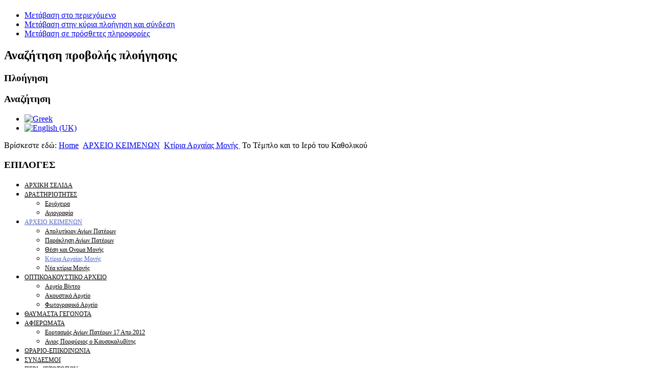

--- FILE ---
content_type: text/html; charset=utf-8
request_url: http://www.pantokratoros-tao.gr/index.php/el/keimena/arxaiamoni-ktiria/29-temploiero
body_size: 6676
content:
<!DOCTYPE html PUBLIC "-//W3C//DTD XHTML 1.0 Transitional//EN" "http://www.w3.org/TR/xhtml1/DTD/xhtml1-transitional.dtd">
<html xmlns="http://www.w3.org/1999/xhtml" xml:lang="el-gr" lang="el-gr" dir="ltr" >
<head>
  <base href="http://www.pantokratoros-tao.gr/index.php/el/keimena/arxaiamoni-ktiria/29-temploiero" />
  <meta http-equiv="content-type" content="text/html; charset=utf-8" />
  <meta name="keywords" content="ΝΤΑΟΥ ΠΕΝΤΕΛΗΣ, Νταού Πεντέλης, ΝΤΑΟΥ, Νταού, ΝΤΡΑΦΙ, Ντράφι, ΜΟΝΗ ΠΑΝΤΟΚΡΑΤΟΡΟΣ, Μονή Παντοκράτορος, ΠΑΝΤΟΚΡΑΤΟΡΟΣ ΤΑΩ, Παντοκράτορος Ταώ, ΤΑΩ, Ταώ, σφαγιασθέντες Πατέρες, Πάσχα, οσιομάρτυρες, 179 Πατέρες, Τρίτη του Πάσχα, θαύματα, ΘΑΥΜΑΤΑ, Ιερά Μονή, ΙΕΡΑ ΜΟΝΗ, Holy Fathers, Pantokrator Tao, Ntaou, 179 Holy Fathers, Pascha Tuesday, " />
  <meta name="author" content="Yannis" />
  <meta name="generator" content="Joomla! - Open Source Content Management" />
  <title>Το Τέμπλο και το Ιερό του Καθολικού</title>
  <link href="/templates/beez_20/favicon.ico" rel="shortcut icon" type="image/vnd.microsoft.icon" />
  <link rel="stylesheet" href="/templates/system/css/system.css" type="text/css" />
  <link rel="stylesheet" href="/templates/beez_20/css/position.css" type="text/css" media="screen,projection"  />
  <link rel="stylesheet" href="/templates/beez_20/css/layout.css" type="text/css" media="screen,projection"  />
  <link rel="stylesheet" href="/templates/beez_20/css/print.css" type="text/css" media="print"  />
  <link rel="stylesheet" href="/templates/beez_20/css/general.css" type="text/css" />
  <link rel="stylesheet" href="/templates/beez_20/css/personal.css" type="text/css" />
  <link rel="stylesheet" href="/modules/mod_ariextmenu/mod_ariextmenu/js/css/menu.min.css" type="text/css" />
  <link rel="stylesheet" href="/modules/mod_ariextmenu/mod_ariextmenu/js/css/menu.fix.css" type="text/css" />
  <link rel="stylesheet" href="/media/mod_falang/css/template.css" type="text/css" />
  <style type="text/css">
UL#ariext95 LI A{font-size:12px;font-weight:normal;text-transform:none;text-align:left;}UL#ariext95 LI A{color:#000000;}UL#ariext95 LI A.current{color:#5166c4;}
  </style>
  <script src="/media/system/js/mootools-core.js" type="text/javascript"></script>
  <script src="/media/system/js/core.js" type="text/javascript"></script>
  <script src="/media/system/js/caption.js" type="text/javascript"></script>
  <script src="/media/system/js/mootools-more.js" type="text/javascript"></script>
  <script src="/templates/beez_20/javascript/md_stylechanger.js" type="text/javascript"></script>
  <script src="/templates/beez_20/javascript/hide.js" type="text/javascript"></script>
  <script src="/modules/mod_ariextmenu/mod_ariextmenu/js/ext-core.js" type="text/javascript"></script>
  <script src="/modules/mod_ariextmenu/mod_ariextmenu/js/menu.min.js" type="text/javascript"></script>
  <script type="text/javascript">
window.addEvent('load', function() {
				new JCaption('img.caption');
			});(function() { var _menuInit = function() { new Ext.ux.Menu("ariext95", {"direction":"vertical","transitionDuration":0.2}); Ext.get("ariext95").select(".ux-menu-sub").removeClass("ux-menu-init-hidden"); }; if (Ext.isIE && typeof(MooTools) != "undefined" && typeof(MooTools.More) != "undefined") window.addEvent("domready", _menuInit); else Ext.onReady(_menuInit); })();function keepAlive() {	var myAjax = new Request({method: "get", url: "index.php"}).send();} window.addEvent("domready", function(){ keepAlive.periodical(840000); });
  </script>
  <!--[if IE]><link rel="stylesheet" type="text/css" href="/modules/mod_ariextmenu/mod_ariextmenu/js/css/menu.ie.min.css" /><![endif]-->
  <!--[if lt IE 8]><script type="text/javascript" src="/modules/mod_ariextmenu/mod_ariextmenu/js/fix.js"></script><![endif]-->


<!--[if lte IE 6]>
<link href="/templates/beez_20/css/ieonly.css" rel="stylesheet" type="text/css" />
<style type="text/css">
#line {
  width:98% ;
}
.logoheader {
  height:200px;
}
#header ul.menu {
  display:block !important;
  width:98.2% ;
}
</style>
<![endif]-->

<!--[if IE 7]>
<link href="/templates/beez_20/css/ie7only.css" rel="stylesheet" type="text/css" />
<![endif]-->

<script type="text/javascript">
  var big ='72%';
  var small='53%';
  var altopen='είναι ανοικτό';
  var altclose='είναι κλειστό';
  var bildauf='/templates/beez_20/images/plus.png';
  var bildzu='/templates/beez_20/images/minus.png';
  var rightopen='Άνοιγμα πληροφοριών';
  var rightclose='Κλείσιμο πληροφοριών';
  var fontSizeTitle='Μέγεθος γραμματοσειράς';
  var bigger='Μεγαλύτερο';
  var reset='Μηδένισε';
  var smaller='Μικρότερο';
  var biggerTitle='Αύξηση μεγέθους';
  var resetTitle='Επαναφορά του προεπιλεγμένου ύφους';
  var smallerTitle='Μείωση μεγέθους';
</script>

</head>

<body>

<div id="all">
        <div id="back">
                <div id="header">
                                <div class="logoheader">
                                        <h1 id="logo">

                                                                                                                                                                                                        <span class="header1">
                                                                                </span></h1>
                                </div><!-- end logoheader -->
                                        <ul class="skiplinks">
                                                <li><a href="#main" class="u2">Μετάβαση στο περιεχόμενο</a></li>
                                                <li><a href="#nav" class="u2">Μετάβαση στην κύρια πλοήγηση και σύνδεση</a></li>
                                                                                        <li><a href="#additional" class="u2">Μετάβαση σε πρόσθετες πληροφορίες</a></li>
                                                                                   </ul>
                                        <h2 class="unseen">Αναζήτηση προβολής πλοήγησης</h2>
                                        <h3 class="unseen">Πλοήγηση</h3>
                                        
                                        <div id="line">
                                        <div id="fontsize"></div>
                                        <h3 class="unseen">Αναζήτηση</h3>
                                        
                                        </div> <!-- end line -->


                        </div><!-- end header -->
                        <div id="contentarea2">
                                        <div id="breadcrumbs">

                                                        <div class="mod-languages">

	<ul class="lang-inline">
						<li class="lang-active">
			<a href="/index.php/el/keimena/arxaiamoni-ktiria/29-temploiero">
							<img src="/media/mod_falang/images/el.gif" alt="Greek" title="Greek" />						</a>
			</li>
								<li class="">
			<a href="/index.php/en/keimena/arxaiamoni-ktiria/29-temploiero">
							<img src="/media/mod_falang/images/en.gif" alt="English (UK)" title="English (UK)" />						</a>
			</li>
				</ul>

</div>

<div class="breadcrumbs">
<span class="showHere">Βρίσκεστε εδώ: </span><a href="/index.php/el/" class="pathway">Home</a> <img src="/templates/beez_20/images/system/arrow.png" alt=""  /> <a href="/index.php/el/keimena" class="pathway">ΑΡΧΕΙΟ ΚΕΙΜΕΝΩΝ</a> <img src="/templates/beez_20/images/system/arrow.png" alt=""  /> <a href="/index.php/el/keimena/arxaiamoni-ktiria" class="pathway">Κτίρια Αρχαίας Μονής </a> <img src="/templates/beez_20/images/system/arrow.png" alt=""  /> <span>Το Τέμπλο και το Ιερό του Καθολικού</span></div>


                                        </div>

                                        

                                                        <div class="left1 " id="nav">
                                                   <div class="moduletable">
 <h3><span
	class="backh"><span class="backh2"><span class="backh3">ΕΠΙΛΟΓΕΣ</span></span></span></h3>
 
<div id="ariext95_container" class="ux-menu-container ux-menu-clearfix">

	<ul id="ariext95" class="ux-menu ux-menu-vertical">
					<li class="ux-menu-item-main ux-menu-item-level-0 ux-menu-item101 ux-menu-item-parent-pos0">
				<a href="/index.php/el/" class=" ux-menu-link-level-0 ux-menu-link-first" title="">
					ΑΡΧΙΚΗ ΣΕΛΙΔΑ									</a>
						</li>
					<li class="ux-menu-item-main ux-menu-item-level-0 ux-menu-item-parent ux-menu-item112 ux-menu-item-parent-pos1">
				<a href="/index.php/el/activities" class=" ux-menu-link-level-0 ux-menu-link-parent" title="">
					ΔΡΑΣΤΗΡΙΟΤΗΤΕΣ										<span class="ux-menu-arrow"></span>
									</a>
			
	<ul class="ux-menu-sub ux-menu-init-hidden">
					<li class=" ux-menu-item-level-1 ux-menu-item119">
				<a href="/index.php/el/activities/ergoxeira" class=" ux-menu-link-level-1" title="">
					Εργόχειρα									</a>
						</li>
					<li class=" ux-menu-item-level-1 ux-menu-item120">
				<a href="/index.php/el/activities/agiografia" class=" ux-menu-link-level-1" title="">
					Αγιογραφία									</a>
						</li>
			</ul>
			</li>
					<li class="ux-menu-item-main ux-menu-item-level-0 ux-menu-item-parent ux-menu-item130 ux-menu-item-parent-pos2 current">
				<a href="/index.php/el/keimena" class=" ux-menu-link-level-0 current ux-menu-link-parent" title="">
					ΑΡΧΕΙΟ ΚΕΙΜΕΝΩΝ										<span class="ux-menu-arrow"></span>
									</a>
			
	<ul class="ux-menu-sub ux-menu-init-hidden">
					<li class=" ux-menu-item-level-1 ux-menu-item135">
				<a href="/index.php/el/keimena/apolytikiondoc" class=" ux-menu-link-level-1" title="">
					Απολυτίκιον Αγίων Πατέρων									</a>
						</li>
					<li class=" ux-menu-item-level-1 ux-menu-item137">
				<a href="/index.php/el/keimena/paraklisipateron" class=" ux-menu-link-level-1" title="">
					Παράκληση Αγίων Πατέρων									</a>
						</li>
					<li class=" ux-menu-item-level-1 ux-menu-item136">
				<a href="/index.php/el/keimena/thesionoma" class=" ux-menu-link-level-1" title="">
					Θέση και Ονομα Μονής									</a>
						</li>
					<li class=" ux-menu-item-level-1 ux-menu-item131 current">
				<a href="/index.php/el/keimena/arxaiamoni-ktiria" class=" ux-menu-link-level-1 current" title="">
					Κτίρια Αρχαίας Μονής 									</a>
						</li>
					<li class=" ux-menu-item-level-1 ux-menu-item132">
				<a href="/index.php/el/keimena/neaktiria-monis" class=" ux-menu-link-level-1" title="">
					Νέα κτίρια Μονής									</a>
						</li>
			</ul>
			</li>
					<li class="ux-menu-item-main ux-menu-item-level-0 ux-menu-item-parent ux-menu-item121 ux-menu-item-parent-pos3">
				<a href="/index.php/el/optikoakoustiko" class=" ux-menu-link-level-0 ux-menu-link-parent" title="">
					ΟΠΤΙΚΟΑΚΟΥΣΤΙΚΟ ΑΡΧΕΙΟ										<span class="ux-menu-arrow"></span>
									</a>
			
	<ul class="ux-menu-sub ux-menu-init-hidden">
					<li class=" ux-menu-item-level-1 ux-menu-item122">
				<a href="/index.php/el/optikoakoustiko/video" class=" ux-menu-link-level-1" title="">
					Αρχείο Βίντεο									</a>
						</li>
					<li class=" ux-menu-item-level-1 ux-menu-item123">
				<a href="/index.php/el/optikoakoustiko/akoustiko" class=" ux-menu-link-level-1" title="">
					Ακουστικό Αρχείο									</a>
						</li>
					<li class=" ux-menu-item-level-1 ux-menu-item124">
				<a href="/index.php/el/optikoakoustiko/fotografiko" class=" ux-menu-link-level-1" title="">
					Φωτογραφικό Αρχείο									</a>
						</li>
			</ul>
			</li>
					<li class="ux-menu-item-main ux-menu-item-level-0 ux-menu-item128 ux-menu-item-parent-pos4">
				<a href="/index.php/el/thavmata-pateron" class=" ux-menu-link-level-0" title="">
					ΘΑΥΜΑΣΤΑ ΓΕΓΟΝΟΤΑ									</a>
						</li>
					<li class="ux-menu-item-main ux-menu-item-level-0 ux-menu-item-parent ux-menu-item133 ux-menu-item-parent-pos5">
				<a href="/index.php/el/2012-04-18-07-28-55" class=" ux-menu-link-level-0 ux-menu-link-parent" title="">
					ΑΦΙΕΡΩΜΑΤΑ										<span class="ux-menu-arrow"></span>
									</a>
			
	<ul class="ux-menu-sub ux-menu-init-hidden">
					<li class=" ux-menu-item-level-1 ux-menu-item134">
				<a href="/index.php/el/2012-04-18-07-28-55/17-2012" class=" ux-menu-link-level-1" title="">
					Εορτασμός Αγίων Πατέρων 17 Απρ.2012									</a>
						</li>
					<li class=" ux-menu-item-level-1 ux-menu-item190">
				<a href="/index.php/el/2012-04-18-07-28-55/aporfyrios" class=" ux-menu-link-level-1" title="">
					Αγιος Πορφύριος ο Καυσοκαλυβίτης									</a>
						</li>
			</ul>
			</li>
					<li class="ux-menu-item-main ux-menu-item-level-0 ux-menu-item102 ux-menu-item-parent-pos6">
				<a href="/index.php/el/orario" class=" ux-menu-link-level-0" title="">
					ΩΡΑΡΙΟ-ΕΠΙΚΟΙΝΩΝΙΑ									</a>
						</li>
					<li class="ux-menu-item-main ux-menu-item-level-0 ux-menu-item115 ux-menu-item-parent-pos7">
				<a href="/index.php/el/links" class=" ux-menu-link-level-0" title="">
					ΣΥΝΔΕΣΜΟΙ									</a>
						</li>
					<li class="ux-menu-item-main ux-menu-item-level-0 ux-menu-item126 ux-menu-item-parent-pos8">
				<a href="/index.php/el/peri-istotopou" class=" ux-menu-link-level-0 ux-menu-link-last" title="">
					ΠΕΡΙ...ΙΣΤΟΤΟΠΟΥ									</a>
						</li>
			</ul>
</div></div>
<div class="moduletable">
 <h3><span
	class="backh"><span class="backh2"><span class="backh3">Login Form</span></span></span></h3>
 <form action="/index.php/el/keimena/arxaiamoni-ktiria" method="post" id="login-form" >
		<fieldset class="userdata">
	<p id="form-login-username">
		<label for="modlgn-username">Όνομα Χρήστη</label>
		<input id="modlgn-username" type="text" name="username" class="inputbox"  size="18" />
	</p>
	<p id="form-login-password">
		<label for="modlgn-passwd">Κωδικός</label>
		<input id="modlgn-passwd" type="password" name="password" class="inputbox" size="18"  />
	</p>
		<p id="form-login-remember">
		<label for="modlgn-remember">Να με θυμάσαι</label>
		<input id="modlgn-remember" type="checkbox" name="remember" class="inputbox" value="yes"/>
	</p>
		<input type="submit" name="Submit" class="button" value="Σύνδεση" />
	<input type="hidden" name="option" value="com_users" />
	<input type="hidden" name="task" value="user.login" />
	<input type="hidden" name="return" value="aW5kZXgucGhwP29wdGlvbj1jb21fY29udGVudCZ2aWV3PWFydGljbGUmY2F0aWQ9MTkmaWQ9MjkmSXRlbWlkPTEzMQ==" />
	<input type="hidden" name="0a28241120317f5f2aee7fbb3d0431f2" value="1" />	</fieldset>
	<ul>
		<li>
			<a href="/index.php/el/component/users/?view=reset">
			Ξεχάσατε τον κωδικό σας;</a>
		</li>
		<li>
			<a href="/index.php/el/component/users/?view=remind">
			Ξεχάσατε το όνομα χρήστη;</a>
		</li>
			</ul>
	</form>
</div>

                                                                
                                                                


                                                        </div><!-- end navi -->
               
                                        <div id="wrapper" >

                                                <div id="main">

                                                
                                                        
<div id="system-message-container">
</div>
                                                        <div class="item-page">

	<h2>
			Το Τέμπλο και το Ιερό του Καθολικού		</h2>

	<ul class="actions">
						<li class="print-icon">
			<a href="/index.php/el/keimena/arxaiamoni-ktiria/29-temploiero?tmpl=component&amp;print=1&amp;layout=default&amp;page=" title="Εκτύπωση" onclick="window.open(this.href,'win2','status=no,toolbar=no,scrollbars=yes,titlebar=no,menubar=no,resizable=yes,width=640,height=480,directories=no,location=no'); return false;" rel="nofollow"><img src="/media/system/images/printButton.png" alt="Εκτύπωση"  /></a>			</li>
		
					<li class="email-icon">
			<a href="/index.php/el/component/mailto/?tmpl=component&amp;template=beez_20&amp;link=3f4ae25b0d171963d206aea507ca195a5a21e45e" title="Ηλεκτρονικό ταχυδρομείο" onclick="window.open(this.href,'win2','width=400,height=350,menubar=yes,resizable=yes'); return false;"><img src="/media/system/images/emailButton.png" alt="Ηλεκτρονικό ταχυδρομείο"  /></a>			</li>
		
		
	
	</ul>







<p style="text-align: justify;">Τό Τέμπλο ἀπαρτίζεται ἀπό τέσσερις ὀκτάπλευρους κιονίσκους, πού καταλήγουν σέ συμφυῆ γλυπτά κιονόκρανα. Οί κίονες πού βρίσκονται στά ἄκρα εἶναι λεπτότεροι, καί τά κιονόκρανά τους φέρουν ρόδακα στό μέσο λυροειδοῦς κοσμήματος,<br /><br /> <img src="/images/TAO_Photos/iero_1.jpg" border="0" width="177" height="179" style="display: block; margin-left: auto; margin-right: auto;" /></p>
 
<p> </p>
<p style="text-align: justify;">ἐνῶ οἱ ἄλλοι δύο – τῶν Βημοθύρων – εἴναι παχύτεροι καί τά κιονόκρανά τους φέρουν Σταυρό, πού συνοδεύεται μέ φύλλα στό ὕψος τῶν Βημοθύρων. Τό κάτω μέρος τῶν κιονίσκων εἴναι τετράγωνο μέ γλυπτό διάκοσμο. Ειδικότερα, τό τετράγωνο μέρος τοῦ ἀριστεροῦ κιονίσκου εἴναι πιθανότατα ξένο, καθώς φέρει ἀνόμοιο γλυπτό διάκοσμο σέ σχέση μέ αὐτόν τοῦ Τέμπλου. Ἀκόμη, ἀριστερά καί δεξιά τῆς Ὡραίας Πύλης, στά κάτω διαστήματα μεταξύ τῶν κιονίσκων, ἐκτείνονται μαρμάρινα γλυπτά θωράκια.</p>
<p style="text-align: justify;">Ἐπίσης, ἰδιαίτερα ἐντυπωσιακό εἴναι τό μαράρινο γλυπτό ἐπιστῦλιο, τό ὁποῖο, ἐκτός τοῦ συνεχοῦς ἀνάγλυφου κοσμήματος, φέρει δύο γλυπτά κομβία πού ἐξέχουν. Ἀνάμεσά τους, στό κέντρο τοῦ ἐπιστυλίου, ἀκιβῶς πάνω ἀπό τήν Ὡραία Πύλη, ὑπάρχει ἀνάγλυφη παράσταση, ἀποτελούμενη ἀπό τόξο, πού στηρίζεται σέ δύο κιονίσκους, οἱ ὁποῖοι περιπλέκονται στό μέσο τοῦ ὕψους τους μέ κόμβο, δικην σχοινίου.</p>
<p style="text-align: justify;">Ὁ χῶρος τοῦ Ἱεροῦ ἔχει καί αὐτός ἰδιόρρυθμη διαμόρφωση. Ἐκτός ἀπό τήν κύρια κόγχη τοῦ Ἱεροῦ (ὅπου ἡ προθεση καί τό Διακονικό σχηματίζονται μέ τήν μορφή μικροτερων κογχῶν στόν τοῖχο πίσω ἀπό τήν Ἁγία Τράπεζα), στήν κανονική θέση τῆς Πρόθεσης καί τοῦ Διακονικοῦ, βρίσκονται ἄλλοι δύο τρίκογχοι χῶροι. Εἴναι δύο ἀκόμη Ἱερά  τῶν ὁποίων οἱ κόγχες λειτουργοῦν ὡς Ἁγία Τράπεζα καί Πρόθεση. Χαρακτηριστική εἶνα ἡ μετάβαση ἀπό τόν τροῦλο στήν κόγχη τοῦ Ἱεροῦ μέσω ἀλλεπάλληλων τεταρτοσφαιρίων.</p>
<p style="text-align: justify;">Οἱ ἁγιογραφίες τοῦ Τέμπλου, ἀντί τῶν καθιερωμένων εἰκόνων τοῦ Χριστοῦ καί τῆς Παναγίας, ἀποτελοῦνται ἀπό δύο παλαιές εἰκόνες ἐπί ξύλου τοῦ ἔτους 1800 μέ πολυσύνθετη παράσταση (Ἡ ρίζα τοῦ Ἰεσσαί κλπ), οἱ ὁποῖες ἐπιστράφηκαν ἀπό τή Μονή «Πεντέλης», πού φυλάσσονταν, καθώς αὐτές ἀνῆκαν παλαιότερα στή Μονή τοῦ Παντοκράτορος Ταώ.</p>
<p style="text-align: justify;">Οἱ ὑπάρχουσες εἴσοδοι τῆς ἁγίας Προθέσεως καί τοῦ Διακονικοῦ εἴναι κτιστές, μέ μεταγενέστερες ξύλινες θῦρες.</p>
<p style="text-align: justify;">Πάντως τό Τέμπλο τοῦ ναοῦ τοῦ 12ου αἰώνα, πού κατεδαφίστηκε, καθώς ἐπίσης καί οἱ εἴσοοι τῆς ἁγίας Προθέσεως καί τοῦ Διακονικοῦ, ἤταν ἐξολοκλήρου μαρμαρόγλυπτα, ὅπως ἄλλωστε ἐμφαίνεται καί ἀπό τά περισωθέντα τεμάχια τοῦ Τέμπλου.</p>
				<ul class="pagenav">
					<li class="pagenav-prev">
						<a href="/index.php/el/keimena/arxaiamoni-ktiria/28-kyriosnaos" rel="prev">&lt; Προηγούμενο</a>
					</li>
					<li class="pagenav-next">
						<a href="/index.php/el/keimena/arxaiamoni-ktiria/30-katholiko2" rel="next">Επόμενο &gt;</a>
					</li>
				</ul>
	
</div>


                                                </div><!-- end main -->

                                        </div><!-- end wrapper -->

                                                                        <h2 class="unseen">
                                                Πρόσθετες πληροφορίες                                        </h2>
                                        <div id="close">
                                                <a href="#" onclick="auf('right')">
                                                        <span id="bild">
                                                                Κλείσιμο πληροφοριών</span></a>
                                        </div>


                                        <div id="right">
                                                <a id="additional"></a>
                                                <div class="moduletable">
 <h3><span
	class="backh"><span class="backh2"><span class="backh3">ΑΝΑΚΟΙΝΩΣΕΙΣ - ΝΕΑ</span></span></span></h3>
 
<ul class="menu">
<li class="item-257"><a href="/index.php/el/osiouantoniou" >Ἱερά Ἀγρυπνία - Ὁσίου Ἀντωνίου  τοῦ Μεγάλου</a></li></ul>
</div>

                                                
                                                
                                        </div><!-- end right -->
                                        
                        
                                <div class="wrap"></div>

                                </div> <!-- end contentarea -->

                        </div><!-- back -->

                </div><!-- all -->

                <div id="footer-outer">
                        
                        <div id="footer-sub">


                                <div id="footer">

                                        
                                        <p>
                                           </> </>
                                        </p>


                                </div><!-- end footer -->

                        </div>

                </div>
        
        </body>
</html>
